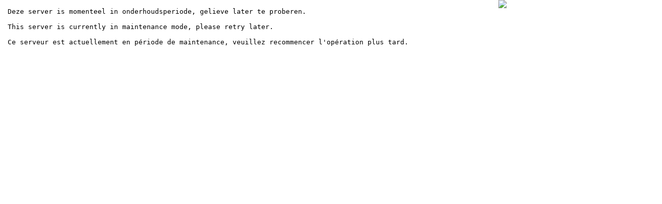

--- FILE ---
content_type: text/html; charset=UTF-8
request_url: http://competitie-oud.vttl.be/?province=4&season=2&login=1&continue_url=season%3D13%26province%3D11%26sel%3D339799%26detail%3D1%26list%3D1%26keep_club%3Dno%26&
body_size: 554
content:
<?xml version="1.0" encoding="ISO-8859-1"?>
<!DOCTYPE html PUBLIC "-//W3C//DTD XHTML 1.0 Strict//EN" "http://www.w3.org/TR/xhtml1/DTD/xhtml1-strict.dtd">
<html xmlns="http://www.w3.org/1999/xhtml">
<head>
<title>Uitslagen Vlaamse Tafeltennisliga</title>
</head>
<body style="background-color: white; font-family: Verdana, Sans; margin: 0;">
<div style="margin: 15px; width:100%; text-align: left;">
<img src="http://www.frenoy.net/frenoy-net-logo-640.jpg" style="margin-top: -15px; width: 320px;" align="right"/>
<pre>
Deze server is momenteel in onderhoudsperiode, gelieve later te proberen.<br/>
This server is currently in maintenance mode, please retry later.<br/>
Ce serveur est actuellement en p&eacute;riode de maintenance, veuillez recommencer l'op&eacute;ration plus tard.<br/>
</pre>
</div>
</body>
</html>